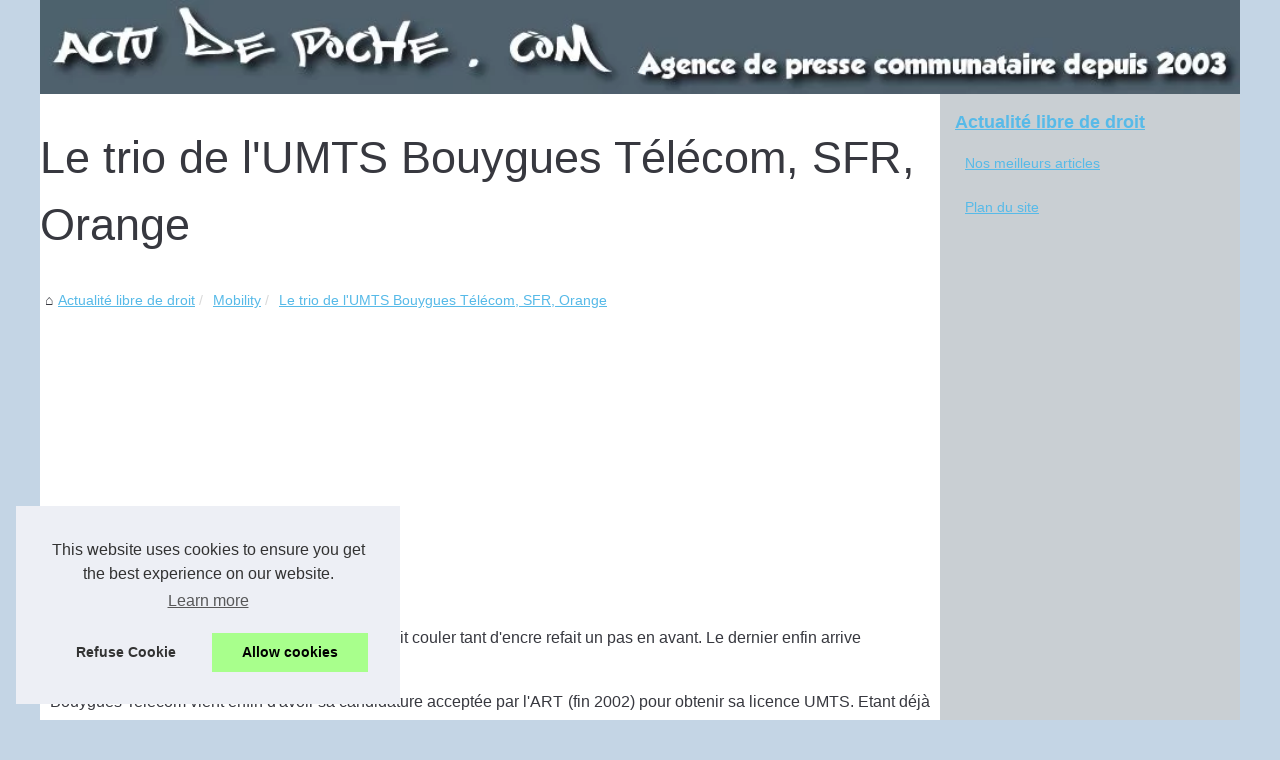

--- FILE ---
content_type: text/html; charset=UTF-8
request_url: https://www.actudepoche.com/geeks/le-trio-de-l-umts-bouygues-telecom-sfr-orange.html
body_size: 15317
content:
<!DOCTYPE html>
<html lang="fr-FR">
	<head>
		<meta charset="UTF-8">
			<meta name="viewport" content="width=device-width, initial-scale=1">
			<title>Le trio de l'UMTS Bouygues Télécom, SFR, Orange</title>
			<link rel="icon" href="/favicon.ico" sizes="any">
			<meta name="description" content="Rêve ou réalité ? La fameuse norme UMTS qui fait couler tant d'encre refait un pas en avant.">
			<meta name="keywords" content="mts, art, enfin, bouygues, comme, population, telecom, jacadi, chaque, jeu, gle, vieux, bon">
			<link rel="canonical" href="https://www.actudepoche.com/geeks/le-trio-de-l-umts-bouygues-telecom-sfr-orange.html">
			<link rel="alternate" type="application/rss+xml" title="RSS Feed actudepoche.com" href="https://www.actudepoche.com/rss.xml">
			<meta property="og:type" content="website">
			<meta property="og:locale" content="fr-FR">
			<meta property="og:title" content="Le trio de l'UMTS Bouygues Télécom, SFR, Orange">
			<meta property="og:description" content="Rêve ou réalité ? La fameuse norme UMTS qui fait couler tant d'encre refait un pas en avant.">
			<meta property="og:url" content="https://www.actudepoche.com/geeks/le-trio-de-l-umts-bouygues-telecom-sfr-orange.html">
			<meta property="og:site_name" content="actudepoche.com">
			<meta name="twitter:card" content="summary">
			<meta property="og:url" content="https://www.actudepoche.com/geeks/le-trio-de-l-umts-bouygues-telecom-sfr-orange.html">
			<meta property="twitter:title" content="Le trio de l'UMTS Bouygues Télécom, SFR, Orange" >
			<meta property="twitter:description" content="Rêve ou réalité ? La fameuse norme UMTS qui fait couler tant d'encre refait un pas en avant.">
			<meta name="DC.Title" content="Le trio de l'UMTS Bouygues Télécom, SFR, Orange">
			<meta name="DC.Description" content="Rêve ou réalité ? La fameuse norme UMTS qui fait couler tant d'encre refait un pas en avant.">
			<meta name="DC.Subject" content="Rêve ou réalité ? La fameuse norme UMTS qui fait couler tant d'encre refait un pas en avant.">
			<meta name="DC.Language" content="fr-FR">
			<meta name="DC.Identifier" content="https://www.actudepoche.com/geeks/le-trio-de-l-umts-bouygues-telecom-sfr-orange.html">
			<meta name="DC.Keywords" content="mts, art, enfin, bouygues, comme, population, telecom, jacadi, chaque, jeu, gle, vieux, bon">
			<meta name="DC.Date.Created" content="Tue May 13 19:15:49 UTC 2003">
			<script type="application/ld+json">{"@context":"https:\/\/schema.org\/","@type":"Blog","@id":"https:\/\/www.actudepoche.com","mainEntityOfPage":"https:\/\/www.actudepoche.com","name":"Actualit\u00e9 libre de droit","description":"Agende sp\u00e9cialis\u00e9 dans l\u2019actualit\u00e9 et libre de droit depuis 2003.","publisher":{"@type":"Organization","@id":"https:\/\/www.actudepoche.com","name":"actudepoche.com"},"blogPost":{"@type":"BlogPosting","@id":"\/geeks\/le-trio-de-l-umts-bouygues-telecom-sfr-orange.html","mainEntityOfPage":"\/geeks\/le-trio-de-l-umts-bouygues-telecom-sfr-orange.html","headline":"Le trio de l'UMTS Bouygues T\u00e9l\u00e9com, SFR, Orange","name":"Le trio de l'UMTS Bouygues T\u00e9l\u00e9com, SFR, Orange","description":"R\u00eave ou r\u00e9alit\u00e9 ? La fameuse norme UMTS qui fait couler tant d'encre refait un pas en avant.","datePublished":"2003-05-13","url":"\/geeks\/le-trio-de-l-umts-bouygues-telecom-sfr-orange.html"}}</script>
			<style>html, body, div, span, object, iframe,h1, h2, h3, h4, h5, h6, p, blockquote, pre, a, cite, code, em, img, strong, sub, sup, i, center, ol, ul, li, fieldset, form, label, legend, table, caption, tbody, tfoot, thead, tr, th, td, article, aside, canvas, details, embed, figure, figcaption, footer, header, hgroup, main, menu, nav, output, ruby, section, summary, time, mark, audio, video{margin: 0;padding: 0;border: 0;font-size: 100%;font: inherit;vertical-align: baseline;}body, article, aside, details, figure, footer, header, main, nav, section, time, paginate, blockquote {display: block; box-sizing: border-box;}body {margin:0px;display:flex;flex-direction:column;justify-content:center;line-height: 1; text-align:center;background:rgba(196,213,229,1);font-family: Verdana, sans-serif;color: rgba(55,56,63,1);}body:hover{background:rgba(196,213,229,1);}ol, ul {list-style: none;}blockquote, q {quotes: none;}blockquote:before, blockquote:after, q:before, q:after{content: '';content: none;}table {border-collapse: collapse;border-spacing: 0;}header, main, footer {display:block;margin:auto;width:100vw;}header img, header picture {display:block;margin:auto;width:1200px;max-width:100vw;height:auto;}a {color: rgba(87,186,232,1);}a:hover {color: rgba(204,102,51,1);text-decoration:none;}header {order:1;}main {order:2; display: flex;flex-direction:column;flex-wrap:wrap;justify-content:center;align-items: stretch;width:100vw;background:rgba(255,255,255,1);}main:hover {background:rgba(255,255,255,1);}aside {display:block;width:100%;height:auto;margin:10px auto;text-align:center;}main > section {width:95vw;}main > section > h1 {display:block;font-size:1.5em;padding:20px 10px;}main > section > nav > ol {font-size:0.9em;display:flex;flex-direction:column;flex-wrap:wrap;}main > section > nav > ol > li:first-child:before {content:"⌂";margin-right:5px;}main > section > nav > ol > li {display:inline-block;padding:5px;}main > section > nav > ol > li > a:hover {text-decoration:underline;}main > section > article {margin:10px auto;padding:10px;line-height:2em;text-align:justify;background:rgba(255,255,255,0);}main > section > article:hover {background:rgba(255,255,255,0);}main > section > article P {display:block;width:100%;margin:20px 0px;}main > section > article h2 {margin:10px 0px;font-weight:bold;font-size:1.2em;}main > section > article h3 {margin:10px 20px;font-weight:bold;font-size:1em;}main > section > article img {display:block;max-width:90%;margin:auto;}main > section > article a {text-decoration:underline;}main > section > article ul, main > section > article ol { list-style-type: disc; padding-left: 20px;}main > section > article ol {list-style-type: decimal; padding-left: 20px;}main > section > article em, main > section > article i {font-style: italic;}main > section > article strong, main > section > article b {font-weight: bold;}main > section > article u {text-decoration: underline;}main > section > article table {width: 100%;border-collapse: collapse;margin: 20px 0;box-shadow: 0 0 10px rgba(0, 0, 0, 0.1);}main > section > article table th, main > section > article table td {border: 1px solid;padding: 10px;text-align: left;}main > section > article table th {font-weight: bold;text-align: center;}main > section > article table tr:nth-child(even) {filter: brightness(0.97);}main > section > time {margin:5px 10px 10px 10px;font-style:italic;text-align:right;}main > section > paginate > ul {width:100%;font-size:0.9em;line-height:1.3em;display:flex;flex-direction:row;justify-content:space-between;}main > section > paginate > ul > li {max-width:40%;}main > section > paginate > ul > li:first-child a:before {display:block;margin:0 0 5px 0;content:"⇦";}main > section > paginate > ul > li:last-child a:before {display:block;margin:0 0 5px 0;content:"⇨";}main > section > paginate > ul > li > a {display:block;margin:auto;padding:15px;border:1px dashed rgba(255,255,255,0);}main > section > section > article {text-align:justify;margin:20px 10px;padding:20px 0px;line-height:1.8em;border-top:1px solid rgba(102,102,102,0.9);}main > section > section > article:first-child {border:0px;}main > section > section > article > h1 {text-align:left;font-weight:bold;margin-bottom:10px;font-size:1.2em;}main > section > section > article > h1:hover {margin-left:10px;}main > section > section > article > div {display:flex;flex-direction:row;justify-content:space-between;align-items:flex-start;}main > section > section > article > div, main > section > section > article > div > a, main > section > section > article > div > blockquote {display:block;}main > section > section > article > div > a > img {display:block;max-width:100%;margin:auto;height:auto;}main > section > section > article > div > blockquote > a {text-decoration:underline;}main > section > section > article > div > blockquote > a:hover {text-decoration:none;}main > section > section > h2 {font-weight:bold;margin:15px 0px;}main > section > section > ul {margin:30px 0px;}main > section > section > ul > li {display:block;font-size:0.9em;padding:5px 10px;margin:10px 0px;display:flex;flex-direction:row;justify-content:space-between;}main > section > section > ul > li > time {font-style:italic;width:120px;}main > section > section > ul > li > a {text-align:left;width:630px;}main > section > section > ul > li > a:hover {text-decoration:underline;}main > section > section > ul > li > hits {text-align:right;font-style:italic;width:120px;}main > nav {display:flex;flex-direction:column;width:100%;background:rgba(78,97,109,0.3);}main > nav:hover {background:rgba(78,97,109,0.3);}main > nav > div {display:block;margin:10px;}main > nav > div > a > h2 {display:block;margin:auto;font-size:1.1em;margin:0px 5px 0px 5px;padding:10px 0px;font-weight:bold;}main > nav > div > ol {margin-bottom:10px;padding:0px;}main > nav > div > ol > li {display:block;text-align:left;padding:5px;margin:0px 5px;}main > nav > div > ol > li > a {display:block;font-size:0.9em;padding:5px;margin:5px 20px 5px 0px;}footer {order:3;width:95vw;padding:10px 0px;font-size:0.8em;line-height:1.7em;}main > nav > div > ol {background:rgba(255,255,255,0);}main > nav > div > ol:hover {background:rgba(255,255,255,0.3);}body > footer {background:rgba(78,97,109,1);}body > footer:hover {background:rgba(78,97,109,1);}@media(min-width: 1200px){* {-moz-transition: all .3s ease-out;-o-transition: all .3s ease-out;transition: all .3s ease-out;}header, main, footer {max-width:1200px;}main {display:flex;flex-direction:row;}main > section {width:900px;max-width:90vw;}main > section > h1 {font-size:2.8em;line-height:1.5em;text-align:left;margin:30px 0px;padding:0px;}main > section > nav > ol {flex-direction:row;}main > section > nav > ol > li::after {content:" / ";color:rgba(200,200,200,0.7);}main > section > nav > ol > li:last-child:after {content:"";}main > section > article h2 {font-size:1.4em;}main > section > article h3 {font-size:1.1em;}main > section > section > article > div {position:relative;display:flex;flex-direction:row;flex-wrap: nowrap;align-items: flex-start;}main > section > section > article > div > a > img {margin-top:5px;}main > section > section > article:nth-child(even) > div {flex-direction:row-reverse;}main > section > section > article:nth-child(odd) > div > a {margin-right:20px;}main > section > section > article:nth-child(even) > div > a {margin-left:20px;}main > section > section > article > div > blockquote {min-width:50%;max-width:100%;}main > section > section > article > div > a {min-width:30%;margin:5px;}main > section > section > article > div > a > img {display:block;height:auto;}main > section > paginate > ul > li > a:hover {border:1px solid rgba(102,102,102,0.9);}main > nav {width:300px;max-width:90vw;}main > nav > div > a > h2 {text-align:left;}main > nav > div > ol > li > a:hover {margin:5px 0px 5px 20px;}footer {text-align:left;}footer a:hover {text-decoration:underline;}}</style>
	</head>
	<body>
		<main>
		<section>
		
			<h1>Le trio de l'UMTS Bouygues Télécom, SFR, Orange</h1>
			<script type="application/ld+json">{"@context":"https:\/\/schema.org","@type":"BreadcrumbList","itemListElement":[{"@type":"ListItem","position":1,"item":{"@id":"https:\/\/www.actudepoche.com","name":"Actualit\u00e9 libre de droit"}},{"@type":"ListItem","position":2,"item":{"@id":"https:\/\/www.actudepoche.com\/geeks\/","name":"Mobility"}},{"@type":"ListItem","position":3,"item":{"@id":"https:\/\/www.actudepoche.com\/geeks\/le-trio-de-l-umts-bouygues-telecom-sfr-orange.html","name":"Le trio de l'UMTS Bouygues T\u00e9l\u00e9com, SFR, Orange"}}]}</script>
			<nav>
			<ol>
				<li><a href="https://www.actudepoche.com" title="Actualité libre de droit">Actualité libre de droit</a></li>
				<li><a href="https://www.actudepoche.com/geeks/" title="Mobility">Mobility</a></li>
				<li><a href="https://www.actudepoche.com/geeks/le-trio-de-l-umts-bouygues-telecom-sfr-orange.html" title="Le trio de l'UMTS Bouygues Télécom, SFR, Orange">Le trio de l'UMTS Bouygues Télécom, SFR, Orange</a></li>
			</ol>
			</nav>
			<aside><script async src="//pagead2.googlesyndication.com/pagead/js/adsbygoogle.js"></script> <ins class="adsbygoogle" style="display:block" data-ad-client="ca-pub-1010404604654251" data-ad-slot="4093122104" data-ad-format="auto"></ins> <script>(adsbygoogle = window.adsbygoogle || []).push({});</script></aside>
			<article lang="fr-FR">
				Rêve ou réalité ? La fameuse norme UMTS qui fait couler tant d'encre refait un pas en avant. Le dernier enfin arrive<br />
				<br />
				Bouygues Telecom vient enfin d'avoir sa candidature acceptée par l'ART (fin 2002) pour obtenir sa licence UMTS. Etant déjà dans la nouvelle technologie avec l I-Mode, BT (Bouygues Telecom) a décidé de rejoindre Orange et SFR dans la course au Multimedia Pocket. <br />
				<br />
				<br />
				L ART a dit...<br />
				<br />
				Comme le bon vieux Jacadi, chaque jeu a sa règle. Dans la partie UMTS, l'ART impose aux fournisseurs de couvrir 20% de la population en 2003 et 80% de la population en 2009. Comme vantait le slogan de l'un des opérateurs : <br />
				"Vous demandez la lune, ne quittez pas....."
			</article>
			<time datetime="2003-05-13 19:15">13/05/2003 19:15 - 3&nbsp;579 clics</time>
			<aside><script async src="//pagead2.googlesyndication.com/pagead/js/adsbygoogle.js"></script> <ins class="adsbygoogle" style="display:block" data-ad-client="ca-pub-1010404604654251" data-ad-slot="2722702907" data-ad-format="auto"></ins> <script>(adsbygoogle = window.adsbygoogle || []).push({});</script></aside>
			<paginate>
				<ul><li><a href="https://www.actudepoche.com/geeks/les-plages-de-numeros-affectees-aux-trois.html" title="Les plages de numéros affectées aux trois opérateurs français">Les plages de numéros affectées aux trois opérateurs français</a></li>
				<li><a href="https://www.actudepoche.com/geeks/l-art-a-donne-ses-chiffres-rapport-du-parc.html" title="L'art à donne ses chiffres : (Rapport du parc national au 31 Mars 2003)">L'art à donne ses chiffres : (Rapport du parc national au 31 Mars 2003)</a></li></ul>
			</paginate>
			<section>
				<h2>Les dernières publications</h2>
			<ul>
				<li><time datetime="2022-01-08 08:08">08/1/2022</time><a href="https://www.actudepoche.com/geeks/Combien-de-temps-faut-il-pour-maitriser-le-referencement.html" title="Combien de temps faut-il pour maîtriser le référencement ?">Combien de temps faut-il pour maîtriser le référencement ?</a><Hits>2&nbsp;858 clics</Hits></li>
				<li><time datetime="2021-11-15 03:56">15/11/2021</time><a href="https://www.actudepoche.com/geeks/Produits-CBD-Quels-sont-les-produits-les-plus-populaires.html" title="Produits CBD : Quels sont les produits les plus populaires ?">Produits CBD : Quels sont les produits les plus populaires ?</a><Hits>2&nbsp;667 clics</Hits></li>
				<li><time datetime="2021-09-17 03:16">17/9/2021</time><a href="https://www.actudepoche.com/geeks/Comment-vendre-votre-maison-a-long-terme.html" title="Comment vendre votre maison à long terme ?">Comment vendre votre maison à long terme ?</a><Hits>3&nbsp;822 clics</Hits></li>
				<li><time datetime="2021-09-07 07:30">07/9/2021</time><a href="https://www.actudepoche.com/geeks/Un-institut-qui-vous-ressource.html" title="Un institut qui vous ressource">Un institut qui vous ressource</a><Hits>2&nbsp;972 clics</Hits></li>
				<li><time datetime="2021-08-07 10:15">07/8/2021</time><a href="https://www.actudepoche.com/geeks/Comment-demarrer-une-entreprise-quand-vous-n-avez-pas-d-argent.html" title="Comment démarrer une entreprise quand vous n'avez pas d'argent">Comment démarrer une entreprise quand vous n'avez pas d'argent</a><Hits>3&nbsp;879 clics</Hits></li>
				<li><time datetime="2021-07-06 01:15">06/7/2021</time><a href="https://www.actudepoche.com/geeks/La-demande-rapporte-de-l-argent-a-votre-entreprise.html" title="La demande rapporte de l'argent à votre entreprise">La demande rapporte de l'argent à votre entreprise</a><Hits>3&nbsp;383 clics</Hits></li>
				<li><time datetime="2021-05-23 01:36">23/5/2021</time><a href="https://www.actudepoche.com/geeks/Donnez-a-vos-enfants-ce-sentiment-de-bonheur.html" title="Donnez à vos enfants ce sentiment de bonheur">Donnez à vos enfants ce sentiment de bonheur</a><Hits>3&nbsp;417 clics</Hits></li>
				<li><time datetime="2021-01-13 09:54">13/1/2021</time><a href="https://www.actudepoche.com/geeks/pour-le-bon-entretien-de-votre-moto-1610622516.html" title="Pour le bon entretien de votre moto">Pour le bon entretien de votre moto</a><Hits>3&nbsp;861 clics</Hits></li>
				<li><time datetime="2020-12-10 07:16">10/12/2020</time><a href="https://www.actudepoche.com/geeks/pour-les-expertises-dans-le-secteur-du-batiment.html" title="Pour les expertises dans le secteur du bâtiment">Pour les expertises dans le secteur du bâtiment</a><Hits>3&nbsp;949 clics</Hits></li>
				<li><time datetime="2020-12-03 07:28">03/12/2020</time><a href="https://www.actudepoche.com/geeks/entamer-vos-travaux-de-renovation.html" title="Entamer vos travaux de rénovation">Entamer vos travaux de rénovation</a><Hits>3&nbsp;402 clics</Hits></li>
			</ul>
			</section>
		</section>
		<nav>
			<div>
				<a href="https://www.actudepoche.com" title="Actualité libre de droit">
				<h2>Actualité libre de droit</h2>
				</a>
				<ol>
				<li><a href="https://www.actudepoche.com/top-lecture.htm" title="Nos meilleurs articles">Nos meilleurs articles</a></li>
				<li><a href="https://www.actudepoche.com/sitemap_html.xml" title="Plan du site">Plan du site</a></li>
				</ol>
			</div>
			
			<aside>
				<script async src="//pagead2.googlesyndication.com/pagead/js/adsbygoogle.js"></script> <ins class="adsbygoogle" style="display:block" data-ad-client="ca-pub-1010404604654251" data-ad-slot="7292503309" data-ad-format="auto"></ins> <script>(adsbygoogle = window.adsbygoogle || []).push({});</script>
			</aside>
			
			<div>
				<a href="https://www.actudepoche.com/geeks/" title="Mobility">
				<h2>Mobility</h2>
				</a>
				<ol>
				<li><a href="https://www.actudepoche.com/geeks/Combien-de-temps-faut-il-pour-maitriser-le-referencement.html" title="Combien de temps faut-il pour maîtriser le référencement ?">Combien de temps faut-il pour...</a></li>
				<li><a href="https://www.actudepoche.com/geeks/Produits-CBD-Quels-sont-les-produits-les-plus-populaires.html" title="Produits CBD : Quels sont les produits les plus populaires ?">Produits CBD : Quels sont les...</a></li>
				<li><a href="https://www.actudepoche.com/geeks/Comment-vendre-votre-maison-a-long-terme.html" title="Comment vendre votre maison à long terme ?">Comment vendre votre maison...</a></li>
				<li><a href="https://www.actudepoche.com/geeks/Un-institut-qui-vous-ressource.html" title="Un institut qui vous ressource">Un institut qui vous ressource</a></li>
				<li><a href="https://www.actudepoche.com/geeks/Comment-demarrer-une-entreprise-quand-vous-n-avez-pas-d-argent.html" title="Comment démarrer une entreprise quand vous n'avez pas d'argent">Comment démarrer une...</a></li>
				</ol>
				
				<a href="https://www.actudepoche.com/nouvelle-technologie/" title="Hi-Tech">
				<h2>Hi-Tech</h2>
				</a>
				<ol>
				<li><a href="https://www.actudepoche.com/nouvelle-technologie/regroupement-de-toutes-les-caracteristiques-du-beat-root-electro-acoustique.html" title="Regroupement de toutes les caractéristiques du Beat Root électro-acoustique">Regroupement de toutes les...</a></li>
				<li><a href="https://www.actudepoche.com/nouvelle-technologie/comment-trouver-une-caisse-enregistreuse-professionnelle-pas-cher.html" title="Comment trouver une caisse enregistreuse professionnelle pas cher ?">Comment trouver une caisse...</a></li>
				<li><a href="https://www.actudepoche.com/nouvelle-technologie/venez-decouvrir-l-univers-d-une-visite-virtuelle.html" title="Venez découvrir l'univers d'une visite virtuelle">Venez découvrir l'univers...</a></li>
				<li><a href="https://www.actudepoche.com/nouvelle-technologie/la-methode-revolutionnaire-des-chauffe-eau-electrique.html" title="La méthode révolutionnaire des chauffe eau électrique">La méthode révolutionnaire...</a></li>
				<li><a href="https://www.actudepoche.com/nouvelle-technologie/operation-st-valentin-chez-les-geeks.html" title="Opération St Valentin chez les Geeks !">Opération St Valentin chez...</a></li>
				</ol>
				
				<a href="https://www.actudepoche.com/actualite/" title="Actualités">
				<h2>Actualités</h2>
				</a>
				<ol>
				<li><a href="https://www.actudepoche.com/actualite/Assurance-voiturette-pour-conducteurs-de-14-a-80-ans-comment-choisir-la-meilleure-offre.html" title="Assurance voiturette pour conducteurs de 14 à 80 ans : comment choisir la meilleure offre">Assurance voiturette pour...</a></li>
				<li><a href="https://www.actudepoche.com/actualite/Le-Learning-Management-System-LMS-est-une-plateforme-d-apprentissage-en-ligne.html" title="Le Learning Management System (LMS) est une plateforme d'apprentissage en ligne">Le Learning Management System...</a></li>
				<li><a href="https://www.actudepoche.com/actualite/Dois-je-faire-appel-a-une-entreprise-de-plomberie-reguliere-ou-d-urgence.html" title="Dois-je faire appel à une entreprise de plomberie régulière ou d'urgence ?">Dois-je faire appel à une...</a></li>
				<li><a href="https://www.actudepoche.com/actualite/Quelle-dalle-pour-un-abri-de-jardin.html" title="Quelle dalle pour un abri de jardin ?">Quelle dalle pour un abri de...</a></li>
				<li><a href="https://www.actudepoche.com/actualite/Les-meilleurs-emplacements-publicitaires-Ou-placer-vos-annonces-pour-une-exposition-maximale.html" title="Les meilleurs emplacements publicitaires : Où placer vos annonces pour une exposition maximale">Les meilleurs emplacements...</a></li>
				</ol>
				
				<a href="https://www.actudepoche.com/histoire/" title="histoire">
				<h2>histoire</h2>
				</a>
				<ol>
				<li><a href="https://www.actudepoche.com/histoire/retour-sur-l-histoire-du-bio-en-france.html" title="Retour sur l'histoire du bio en France">Retour sur l'histoire du bio...</a></li>
				</ol>
				
				<a href="https://www.actudepoche.com/securite-hacking/" title="Securité / Hacking">
				<h2>Securité / Hacking</h2>
				</a>
				<ol>
				<li><a href="https://www.actudepoche.com/securite-hacking/internet-et-loi-quels-dispositions-sont-a-prendre-en-compte-pour-un-editeur-de-site.html" title="Internet et loi, quels dispositions sont à prendre en compte pour un éditeur de site ?">Internet et loi, quels...</a></li>
				<li><a href="https://www.actudepoche.com/securite-hacking/defi-aux-pirates-craquez-un-programme.html" title="Défi aux pirates ! Craquez un programme informatique protégé et gagnez 32.768 euros">Défi aux pirates ! Craquez...</a></li>
				<li><a href="https://www.actudepoche.com/securite-hacking/la-nouvelle-version-d-altospam-est-disponible.html" title="La nouvelle version d'ALTOSPAM est disponible">La nouvelle version...</a></li>
				<li><a href="https://www.actudepoche.com/securite-hacking/tracabilite-et-anti-copie-des-produits-de-du-26-fevrier-2006.html" title="Traçabilité et anti-copie des produits de grande diffusion">Traçabilité et anti-copie...</a></li>
				<li><a href="https://www.actudepoche.com/securite-hacking/altariver-spam-blocker-est-un-nouveau-logiciel.html" title="AltaRiver Spam Blocker est un nouveau logiciel pour protéger les adresses email sur les sites web, contre les robots de spam.">AltaRiver Spam Blocker est un...</a></li>
				</ol>
				
				<a href="https://www.actudepoche.com/tourisme-et-voyage/" title="Tourisme et Voyage">
				<h2>Tourisme et Voyage</h2>
				</a>
				<ol>
				<li><a href="https://www.actudepoche.com/tourisme-et-voyage/votre-reservation-de-taxi-pour-aeroports.html" title="Votre réservation de taxi pour aéroports">Votre réservation de taxi...</a></li>
				<li><a href="https://www.actudepoche.com/tourisme-et-voyage/st-tropez-ou-monaco-on-vous-conseil-sur-ces-deux-destinations.html" title="St Tropez ou Monaco ? On vous conseil sur ces deux destinations">St Tropez ou Monaco ? On vous...</a></li>
				<li><a href="https://www.actudepoche.com/tourisme-et-voyage/les-sports-basques-les-plus-populaires.html" title="Les sports basques les plus populaires">Les sports basques les plus...</a></li>
				<li><a href="https://www.actudepoche.com/tourisme-et-voyage/chaque-enfant-devrait-avoir-le-droit-de-voyager.html" title="Chaque enfant devrait avoir le droit de voyager">Chaque enfant devrait avoir...</a></li>
				<li><a href="https://www.actudepoche.com/tourisme-et-voyage/l-utilite-des-mobil-home-pour-les-vacances.html" title="L'utilité des mobil home pour les vacances">L'utilité des mobil home...</a></li>
				</ol>
				
				<a href="https://www.actudepoche.com/test-et-avis/" title="Tests et avis">
				<h2>Tests et avis</h2>
				</a>
				<ol>
				<li><a href="https://www.actudepoche.com/test-et-avis/avis-sexshop.html" title="Quels sont les meilleurs boutiques coquines Françaises ?">Quels sont les meilleurs...</a></li>
				<li><a href="https://www.actudepoche.com/test-et-avis/les-abris-de-piscine-structurels.html" title="Les abris de piscine structurels">Les abris de piscine...</a></li>
				<li><a href="https://www.actudepoche.com/test-et-avis/comment-se-lancer-dans-un-projet-sans-investir.html" title="Comment se lancer dans un projet sans investir ?">Comment se lancer dans un...</a></li>
				<li><a href="https://www.actudepoche.com/test-et-avis/ou-se-fournir-niveau-produits-d-entretiens-professionnel.html" title="Où se fournir niveau produits d'entretiens professionnel">Où se fournir niveau...</a></li>
				<li><a href="https://www.actudepoche.com/test-et-avis/test-et-avis-consommateurs-de-la-marque-kiabi.html" title="Test et avis consommateurs de la marque Kiabi">Test et avis consommateurs de...</a></li>
				</ol>
				
				<a href="https://www.actudepoche.com/divertissement/" title="Divertissement">
				<h2>Divertissement</h2>
				</a>
				<ol>
				<li><a href="https://www.actudepoche.com/divertissement/L-energie-durable-Quels-sont-les-types-d-entreprises-les-mieux-adaptees.html" title="L'énergie durable : Quels sont les types d'entreprises les mieux adaptées ?">L'énergie durable : Quels...</a></li>
				<li><a href="https://www.actudepoche.com/divertissement/une-touche-d-originalite-pour-votre-grand-jour.html" title="Une touche d'originalité pour votre grand jour">Une touche d'originalité...</a></li>
				<li><a href="https://www.actudepoche.com/divertissement/optimiser-son-massage-et-sa-detente-corporelle.html" title="Optimiser son massage et sa détente corporelle">Optimiser son massage et sa...</a></li>
				<li><a href="https://www.actudepoche.com/divertissement/my-event-votre-lieu-d-organisation-de-soiree.html" title="My Event : Votre lieu d'organisation de soirée">My Event : Votre lieu...</a></li>
				<li><a href="https://www.actudepoche.com/divertissement/l-etat-du-secteur-des-jeux-et-paries-en-ligne.html" title="L'état du secteur des jeux et paries en ligne">L'état du secteur des jeux...</a></li>
				</ol>
			</div>
			</nav>
		</main>
		<header>
			<a href="/" title="Actualité libre de droit">
			<picture>
				<source srcset="/header.webp?v=1676902637" type="image/webp" >
				<img src="/header.jpg" alt="Actualité libre de droit" title="Actualité libre de droit" width="1024" height="80" loading="lazy" />
			</picture>
			</a>
		</header>
		<footer>
			© 2026 <a href="https://www.actudepoche.com" title="actudepoche.com">Actudepoche.com</a>
			| <a href="https://www.actudepoche.com/top-lecture.htm" title="Nos meilleurs articles - actudepoche.com">Nos meilleurs articles</a>
			| <a href="https://www.actudepoche.com/sitemap_html.xml" title="Plan du site - actudepoche.com">Plan du site</a>
			| <a href="https://www.actudepoche.com/CookiesPolicy" title="Cookies Policy" rel="nofollow">Cookies Policy</a>
			| <a href="https://www.actudepoche.com/rss.xml" title="RSS Feed - actudepoche.com">RSS</a>
		</footer>
		
<script>document.oncontextmenu = new Function("return false");
</script>
		<style>.cc-window{opacity:1;-webkit-transition:opacity 1s ease;transition:opacity 1s ease}.cc-window.cc-invisible{opacity:0}.cc-animate.cc-revoke{-webkit-transition:transform 1s ease;-webkit-transition:-webkit-transform 1s ease;transition:-webkit-transform 1s ease;transition:transform 1s ease;transition:transform 1s ease,-webkit-transform 1s ease}.cc-animate.cc-revoke.cc-top{-webkit-transform:translateY(-2em);transform:translateY(-2em)}.cc-animate.cc-revoke.cc-bottom{-webkit-transform:translateY(2em);transform:translateY(2em)}.cc-animate.cc-revoke.cc-active.cc-top{-webkit-transform:translateY(0);transform:translateY(0)}.cc-animate.cc-revoke.cc-active.cc-bottom{-webkit-transform:translateY(0);transform:translateY(0)}.cc-revoke:hover{-webkit-transform:translateY(0);transform:translateY(0)}.cc-grower{max-height:0;overflow:hidden;-webkit-transition:max-height 1s;transition:max-height 1s}
.cc-revoke,.cc-window{position:fixed;overflow:hidden;-webkit-box-sizing:border-box;box-sizing:border-box;font-family:Helvetica,Calibri,Arial,sans-serif;font-size:16px;line-height:1.5em;display:-webkit-box;display:-ms-flexbox;display:flex;-ms-flex-wrap:nowrap;flex-wrap:nowrap;z-index:9999}.cc-window.cc-static{position:static}.cc-window.cc-floating{padding:2em;max-width:24em;-webkit-box-orient:vertical;-webkit-box-direction:normal;-ms-flex-direction:column;flex-direction:column}.cc-window.cc-banner{padding:1em 1.8em;width:100%;-webkit-box-orient:horizontal;-webkit-box-direction:normal;-ms-flex-direction:row;flex-direction:row}.cc-revoke{padding:.5em}.cc-revoke:hover{text-decoration:underline}.cc-header{font-size:18px;font-weight:700}.cc-btn,.cc-close,.cc-link,.cc-revoke{cursor:pointer}.cc-link{opacity:.8;display:inline-block;padding:.2em;text-decoration:underline}.cc-link:hover{opacity:1}.cc-link:active,.cc-link:visited{color:initial}.cc-btn{display:block;padding:.4em .8em;font-size:.9em;font-weight:700;border-width:2px;border-style:solid;text-align:center;white-space:nowrap}.cc-highlight .cc-btn:first-child{background-color:transparent;border-color:transparent}.cc-highlight .cc-btn:first-child:focus,.cc-highlight .cc-btn:first-child:hover{background-color:transparent;text-decoration:underline}.cc-close{display:block;position:absolute;top:.5em;right:.5em;font-size:1.6em;opacity:.9;line-height:.75}.cc-close:focus,.cc-close:hover{opacity:1}
.cc-revoke.cc-top{top:0;left:3em;border-bottom-left-radius:.5em;border-bottom-right-radius:.5em}.cc-revoke.cc-bottom{bottom:0;left:3em;border-top-left-radius:.5em;border-top-right-radius:.5em}.cc-revoke.cc-left{left:3em;right:unset}.cc-revoke.cc-right{right:3em;left:unset}.cc-top{top:1em}.cc-left{left:1em}.cc-right{right:1em}.cc-bottom{bottom:1em}.cc-floating>.cc-link{margin-bottom:1em}.cc-floating .cc-message{display:block;margin-bottom:1em}.cc-window.cc-floating .cc-compliance{-webkit-box-flex:1;-ms-flex:1 0 auto;flex:1 0 auto}.cc-window.cc-banner{-webkit-box-align:center;-ms-flex-align:center;align-items:center}.cc-banner.cc-top{left:0;right:0;top:0}.cc-banner.cc-bottom{left:0;right:0;bottom:0}.cc-banner .cc-message{display:block;-webkit-box-flex:1;-ms-flex:1 1 auto;flex:1 1 auto;max-width:100%;margin-right:1em}.cc-compliance{display:-webkit-box;display:-ms-flexbox;display:flex;-webkit-box-align:center;-ms-flex-align:center;align-items:center;-ms-flex-line-pack:justify;align-content:space-between}.cc-floating .cc-compliance>.cc-btn{-webkit-box-flex:1;-ms-flex:1;flex:1}.cc-btn+.cc-btn{margin-left:.5em}
@media print{.cc-revoke,.cc-window{display:none}}@media screen and (max-width:900px){.cc-btn{white-space:normal}}@media screen and (max-width:414px) and (orientation:portrait),screen and (max-width:736px) and (orientation:landscape){.cc-window.cc-top{top:0}.cc-window.cc-bottom{bottom:0}.cc-window.cc-banner,.cc-window.cc-floating,.cc-window.cc-left,.cc-window.cc-right{left:0;right:0}.cc-window.cc-banner{-webkit-box-orient:vertical;-webkit-box-direction:normal;-ms-flex-direction:column;flex-direction:column}.cc-window.cc-banner .cc-compliance{-webkit-box-flex:1;-ms-flex:1 1 auto;flex:1 1 auto}.cc-window.cc-floating{max-width:none}.cc-window .cc-message{margin-bottom:1em}.cc-window.cc-banner{-webkit-box-align:unset;-ms-flex-align:unset;align-items:unset}.cc-window.cc-banner .cc-message{margin-right:0}}
.cc-floating.cc-theme-classic{padding:1.2em;border-radius:5px}.cc-floating.cc-type-info.cc-theme-classic .cc-compliance{text-align:center;display:inline;-webkit-box-flex:0;-ms-flex:none;flex:none}.cc-theme-classic .cc-btn{border-radius:5px}.cc-theme-classic .cc-btn:last-child{min-width:140px}.cc-floating.cc-type-info.cc-theme-classic .cc-btn{display:inline-block}
.cc-theme-edgeless.cc-window{padding:0}.cc-floating.cc-theme-edgeless .cc-message{margin:2em;margin-bottom:1.5em}.cc-banner.cc-theme-edgeless .cc-btn{margin:0;padding:.8em 1.8em;height:100%}.cc-banner.cc-theme-edgeless .cc-message{margin-left:1em}.cc-floating.cc-theme-edgeless .cc-btn+.cc-btn{margin-left:0}</style>
<script>!function(e){if(!e.hasInitialised){var t={escapeRegExp:function(e){return e.replace(/[\-\[\]\/\{\}\(\)\*\+\?\.\\\^\$\|]/g,"\\$&")},hasClass:function(e,t){var i=" ";return 1===e.nodeType&&(i+e.className+i).replace(/[\n\t]/g,i).indexOf(i+t+i)>=0},addClass:function(e,t){e.className+=" "+t},removeClass:function(e,t){var i=new RegExp("\\b"+this.escapeRegExp(t)+"\\b");e.className=e.className.replace(i,"")},interpolateString:function(e,t){return e.replace(/{{([a-z][a-z0-9\-_]*)}}/gi,function(e){return t(arguments[1])||""})},getCookie:function(e){var t=("; "+document.cookie).split("; "+e+"=");return t.length<2?void 0:t.pop().split(";").shift()},setCookie:function(e,t,i,n,o,s){var r=new Date;r.setHours(r.getHours()+24*(i||365));var a=[e+"="+t,"expires="+r.toUTCString(),"path="+(o||"/")];n&&a.push("domain="+n),s&&a.push("secure"),document.cookie=a.join(";")},deepExtend:function(e,t){for(var i in t)t.hasOwnProperty(i)&&(i in e&&this.isPlainObject(e[i])&&this.isPlainObject(t[i])?this.deepExtend(e[i],t[i]):e[i]=t[i]);return e},throttle:function(e,t){var i=!1;return function(){i||(e.apply(this,arguments),i=!0,setTimeout(function(){i=!1},t))}},hash:function(e){var t,i,n=0;if(0===e.length)return n;for(t=0,i=e.length;t<i;++t)n=(n<<5)-n+e.charCodeAt(t),n|=0;return n},normaliseHex:function(e){return"#"==e[0]&&(e=e.substr(1)),3==e.length&&(e=e[0]+e[0]+e[1]+e[1]+e[2]+e[2]),e},getContrast:function(e){return e=this.normaliseHex(e),(299*parseInt(e.substr(0,2),16)+587*parseInt(e.substr(2,2),16)+114*parseInt(e.substr(4,2),16))/1e3>=128?"#000":"#fff"},getLuminance:function(e){var t=parseInt(this.normaliseHex(e),16),i=38+(t>>16),n=38+(t>>8&255),o=38+(255&t);return"#"+(16777216+65536*(i<255?i<1?0:i:255)+256*(n<255?n<1?0:n:255)+(o<255?o<1?0:o:255)).toString(16).slice(1)},isMobile:function(){return/Android|webOS|iPhone|iPad|iPod|BlackBerry|IEMobile|Opera Mini/i.test(navigator.userAgent)},isPlainObject:function(e){return"object"==typeof e&&null!==e&&e.constructor==Object},traverseDOMPath:function(e,i){return e&&e.parentNode?t.hasClass(e,i)?e:this.traverseDOMPath(e.parentNode,i):null}};e.status={deny:"deny",allow:"allow",dismiss:"dismiss"},e.transitionEnd=function(){var e=document.createElement("div"),t={t:"transitionend",OT:"oTransitionEnd",msT:"MSTransitionEnd",MozT:"transitionend",WebkitT:"webkitTransitionEnd"};for(var i in t)if(t.hasOwnProperty(i)&&void 0!==e.style[i+"ransition"])return t[i];return""}(),e.hasTransition=!!e.transitionEnd;var i=Object.keys(e.status).map(t.escapeRegExp);e.customStyles={},e.Popup=function(){var n={enabled:!0,container:null,cookie:{name:"cookieconsent_status",path:"/",domain:"",expiryDays:365,secure:!1},onPopupOpen:function(){},onPopupClose:function(){},onInitialise:function(e){},onStatusChange:function(e,t){},onRevokeChoice:function(){},onNoCookieLaw:function(e,t){},content:{header:"Cookies used on the website!",message:"This website uses cookies to ensure you get the best experience on our website.",dismiss:"Got it!",allow:"Allow cookies",deny:"Decline",link:"Learn more",href:"https://www.cookiesandyou.com",close:"&#x274c;",target:"_blank",policy:"Cookie Policy"},elements:{header:'<span class="cc-header">{{header}}</span>&nbsp;',message:'<span id="cookieconsent:desc" class="cc-message">{{message}}</span>',messagelink:'<span id="cookieconsent:desc" class="cc-message">{{message}} <a aria-label="learn more about cookies" role=button tabindex="0" class="cc-link" href="{{href}}" rel="noopener noreferrer nofollow" target="{{target}}">{{link}}</a></span>',dismiss:'<a aria-label="dismiss cookie message" role=button tabindex="0" class="cc-btn cc-dismiss">{{dismiss}}</a>',allow:'<a aria-label="allow cookies" role=button tabindex="0"  class="cc-btn cc-allow">{{allow}}</a>',deny:'<a aria-label="deny cookies" role=button tabindex="0" class="cc-btn cc-deny">{{deny}}</a>',link:'<a aria-label="learn more about cookies" role=button tabindex="0" class="cc-link" href="{{href}}" rel="noopener noreferrer nofollow" target="{{target}}">{{link}}</a>',close:'<span aria-label="dismiss cookie message" role=button tabindex="0" class="cc-close">{{close}}</span>'},window:'<div role="dialog" aria-live="polite" aria-label="cookieconsent" aria-describedby="cookieconsent:desc" class="cc-window {{classes}}">\x3c!--googleoff: all--\x3e{{children}}\x3c!--googleon: all--\x3e</div>',revokeBtn:'<div class="cc-revoke {{classes}}">{{policy}}</div>',compliance:{info:'<div class="cc-compliance">{{dismiss}}</div>',"opt-in":'<div class="cc-compliance cc-highlight">{{deny}}{{allow}}</div>',"opt-out":'<div class="cc-compliance cc-highlight">{{deny}}{{allow}}</div>'},type:"info",layouts:{basic:"{{messagelink}}{{compliance}}","basic-close":"{{messagelink}}{{compliance}}{{close}}","basic-header":"{{header}}{{message}}{{link}}{{compliance}}"},layout:"basic",position:"bottom",theme:"block",static:!1,palette:null,revokable:!1,animateRevokable:!0,showLink:!0,dismissOnScroll:!1,dismissOnTimeout:!1,dismissOnWindowClick:!1,ignoreClicksFrom:["cc-revoke","cc-btn"],autoOpen:!0,autoAttach:!0,whitelistPage:[],blacklistPage:[],overrideHTML:null};function o(){this.initialise.apply(this,arguments)}function s(e){this.openingTimeout=null,t.removeClass(e,"cc-invisible")}function r(t){t.style.display="none",t.removeEventListener(e.transitionEnd,this.afterTransition),this.afterTransition=null}function a(){var e=this.options.position.split("-"),t=[];return e.forEach(function(e){t.push("cc-"+e)}),t}function c(n){var o=this.options,s=document.createElement("div"),r=o.container&&1===o.container.nodeType?o.container:document.body;s.innerHTML=n;var a=s.children[0];return a.style.display="none",t.hasClass(a,"cc-window")&&e.hasTransition&&t.addClass(a,"cc-invisible"),this.onButtonClick=function(n){var o=t.traverseDOMPath(n.target,"cc-btn")||n.target;if(t.hasClass(o,"cc-btn")){var s=o.className.match(new RegExp("\\bcc-("+i.join("|")+")\\b")),r=s&&s[1]||!1;r&&(this.setStatus(r),this.close(!0))}t.hasClass(o,"cc-close")&&(this.setStatus(e.status.dismiss),this.close(!0));t.hasClass(o,"cc-revoke")&&this.revokeChoice()}.bind(this),a.addEventListener("click",this.onButtonClick),o.autoAttach&&(r.firstChild?r.insertBefore(a,r.firstChild):r.appendChild(a)),a}function l(e){return"000000"==(e=t.normaliseHex(e))?"#222":t.getLuminance(e)}function u(e,t){for(var i=0,n=e.length;i<n;++i){var o=e[i];if(o instanceof RegExp&&o.test(t)||"string"==typeof o&&o.length&&o===t)return!0}return!1}return o.prototype.initialise=function(i){this.options&&this.destroy(),t.deepExtend(this.options={},n),t.isPlainObject(i)&&t.deepExtend(this.options,i),function(){var t=this.options.onInitialise.bind(this);if(!window.navigator.cookieEnabled)return t(e.status.deny),!0;if(window.CookiesOK||window.navigator.CookiesOK)return t(e.status.allow),!0;var i=Object.keys(e.status),n=this.getStatus(),o=i.indexOf(n)>=0;o&&t(n);return o}.call(this)&&(this.options.enabled=!1),u(this.options.blacklistPage,location.pathname)&&(this.options.enabled=!1),u(this.options.whitelistPage,location.pathname)&&(this.options.enabled=!0);var o=this.options.window.replace("{{classes}}",function(){var i=this.options,n="top"==i.position||"bottom"==i.position?"banner":"floating";t.isMobile()&&(n="floating");var o=["cc-"+n,"cc-type-"+i.type,"cc-theme-"+i.theme];i.static&&o.push("cc-static");o.push.apply(o,a.call(this));(function(i){var n=t.hash(JSON.stringify(i)),o="cc-color-override-"+n,s=t.isPlainObject(i);this.customStyleSelector=s?o:null,s&&function(i,n,o){if(e.customStyles[i])return void++e.customStyles[i].references;var s={},r=n.popup,a=n.button,c=n.highlight;r&&(r.text=r.text?r.text:t.getContrast(r.background),r.link=r.link?r.link:r.text,s[o+".cc-window"]=["color: "+r.text,"background-color: "+r.background],s[o+".cc-revoke"]=["color: "+r.text,"background-color: "+r.background],s[o+" .cc-link,"+o+" .cc-link:active,"+o+" .cc-link:visited"]=["color: "+r.link],a&&(a.text=a.text?a.text:t.getContrast(a.background),a.border=a.border?a.border:"transparent",s[o+" .cc-btn"]=["color: "+a.text,"border-color: "+a.border,"background-color: "+a.background],a.padding&&s[o+" .cc-btn"].push("padding: "+a.padding),"transparent"!=a.background&&(s[o+" .cc-btn:hover, "+o+" .cc-btn:focus"]=["background-color: "+(a.hover||l(a.background))]),c?(c.text=c.text?c.text:t.getContrast(c.background),c.border=c.border?c.border:"transparent",s[o+" .cc-highlight .cc-btn:first-child"]=["color: "+c.text,"border-color: "+c.border,"background-color: "+c.background]):s[o+" .cc-highlight .cc-btn:first-child"]=["color: "+r.text]));var u=document.createElement("style");document.head.appendChild(u),e.customStyles[i]={references:1,element:u.sheet};var h=-1;for(var p in s)s.hasOwnProperty(p)&&u.sheet.insertRule(p+"{"+s[p].join(";")+"}",++h)}(n,i,"."+o);return s}).call(this,this.options.palette);this.customStyleSelector&&o.push(this.customStyleSelector);return o}.call(this).join(" ")).replace("{{children}}",function(){var e={},i=this.options;i.showLink||(i.elements.link="",i.elements.messagelink=i.elements.message);Object.keys(i.elements).forEach(function(n){e[n]=t.interpolateString(i.elements[n],function(e){var t=i.content[e];return e&&"string"==typeof t&&t.length?t:""})});var n=i.compliance[i.type];n||(n=i.compliance.info);e.compliance=t.interpolateString(n,function(t){return e[t]});var o=i.layouts[i.layout];o||(o=i.layouts.basic);return t.interpolateString(o,function(t){return e[t]})}.call(this)),s=this.options.overrideHTML;if("string"==typeof s&&s.length&&(o=s),this.options.static){var r=c.call(this,'<div class="cc-grower">'+o+"</div>");r.style.display="",this.element=r.firstChild,this.element.style.display="none",t.addClass(this.element,"cc-invisible")}else this.element=c.call(this,o);(function(){var i=this.setStatus.bind(this),n=this.close.bind(this),o=this.options.dismissOnTimeout;"number"==typeof o&&o>=0&&(this.dismissTimeout=window.setTimeout(function(){i(e.status.dismiss),n(!0)},Math.floor(o)));var s=this.options.dismissOnScroll;if("number"==typeof s&&s>=0){var r=function(t){window.pageYOffset>Math.floor(s)&&(i(e.status.dismiss),n(!0),window.removeEventListener("scroll",r),this.onWindowScroll=null)};this.options.enabled&&(this.onWindowScroll=r,window.addEventListener("scroll",r))}var a=this.options.dismissOnWindowClick,c=this.options.ignoreClicksFrom;if(a){var l=function(o){for(var s=!1,r=o.path.length,a=c.length,u=0;u<r;u++)if(!s)for(var h=0;h<a;h++)s||(s=t.hasClass(o.path[u],c[h]));s||(i(e.status.dismiss),n(!0),window.removeEventListener("click",l),window.removeEventListener("touchend",l),this.onWindowClick=null)}.bind(this);this.options.enabled&&(this.onWindowClick=l,window.addEventListener("click",l),window.addEventListener("touchend",l))}}).call(this),function(){"info"!=this.options.type&&(this.options.revokable=!0);t.isMobile()&&(this.options.animateRevokable=!1);if(this.options.revokable){var e=a.call(this);this.options.animateRevokable&&e.push("cc-animate"),this.customStyleSelector&&e.push(this.customStyleSelector);var i=this.options.revokeBtn.replace("{{classes}}",e.join(" ")).replace("{{policy}}",this.options.content.policy);this.revokeBtn=c.call(this,i);var n=this.revokeBtn;if(this.options.animateRevokable){var o=t.throttle(function(e){var i=!1,o=window.innerHeight-20;t.hasClass(n,"cc-top")&&e.clientY<20&&(i=!0),t.hasClass(n,"cc-bottom")&&e.clientY>o&&(i=!0),i?t.hasClass(n,"cc-active")||t.addClass(n,"cc-active"):t.hasClass(n,"cc-active")&&t.removeClass(n,"cc-active")},200);this.onMouseMove=o,window.addEventListener("mousemove",o)}}}.call(this),this.options.autoOpen&&this.autoOpen()},o.prototype.destroy=function(){this.onButtonClick&&this.element&&(this.element.removeEventListener("click",this.onButtonClick),this.onButtonClick=null),this.dismissTimeout&&(clearTimeout(this.dismissTimeout),this.dismissTimeout=null),this.onWindowScroll&&(window.removeEventListener("scroll",this.onWindowScroll),this.onWindowScroll=null),this.onWindowClick&&(window.removeEventListener("click",this.onWindowClick),this.onWindowClick=null),this.onMouseMove&&(window.removeEventListener("mousemove",this.onMouseMove),this.onMouseMove=null),this.element&&this.element.parentNode&&this.element.parentNode.removeChild(this.element),this.element=null,this.revokeBtn&&this.revokeBtn.parentNode&&this.revokeBtn.parentNode.removeChild(this.revokeBtn),this.revokeBtn=null,function(i){if(t.isPlainObject(i)){var n=t.hash(JSON.stringify(i)),o=e.customStyles[n];if(o&&!--o.references){var s=o.element.ownerNode;s&&s.parentNode&&s.parentNode.removeChild(s),e.customStyles[n]=null}}}(this.options.palette),this.options=null},o.prototype.open=function(t){if(this.element)return this.isOpen()||(e.hasTransition?this.fadeIn():this.element.style.display="",this.options.revokable&&this.toggleRevokeButton(),this.options.onPopupOpen.call(this)),this},o.prototype.close=function(t){if(this.element)return this.isOpen()&&(e.hasTransition?this.fadeOut():this.element.style.display="none",t&&this.options.revokable&&this.toggleRevokeButton(!0),this.options.onPopupClose.call(this)),this},o.prototype.fadeIn=function(){var i=this.element;if(e.hasTransition&&i&&(this.afterTransition&&r.call(this,i),t.hasClass(i,"cc-invisible"))){if(i.style.display="",this.options.static){var n=this.element.clientHeight;this.element.parentNode.style.maxHeight=n+"px"}this.openingTimeout=setTimeout(s.bind(this,i),20)}},o.prototype.fadeOut=function(){var i=this.element;e.hasTransition&&i&&(this.openingTimeout&&(clearTimeout(this.openingTimeout),s.bind(this,i)),t.hasClass(i,"cc-invisible")||(this.options.static&&(this.element.parentNode.style.maxHeight=""),this.afterTransition=r.bind(this,i),i.addEventListener(e.transitionEnd,this.afterTransition),t.addClass(i,"cc-invisible")))},o.prototype.isOpen=function(){return this.element&&""==this.element.style.display&&(!e.hasTransition||!t.hasClass(this.element,"cc-invisible"))},o.prototype.toggleRevokeButton=function(e){this.revokeBtn&&(this.revokeBtn.style.display=e?"":"none")},o.prototype.revokeChoice=function(e){this.options.enabled=!0,this.clearStatus(),this.options.onRevokeChoice.call(this),e||this.autoOpen()},o.prototype.hasAnswered=function(t){return Object.keys(e.status).indexOf(this.getStatus())>=0},o.prototype.hasConsented=function(t){var i=this.getStatus();return i==e.status.allow||i==e.status.dismiss},o.prototype.autoOpen=function(e){!this.hasAnswered()&&this.options.enabled?this.open():this.hasAnswered()&&this.options.revokable&&this.toggleRevokeButton(!0)},o.prototype.setStatus=function(i){var n=this.options.cookie,o=t.getCookie(n.name),s=Object.keys(e.status).indexOf(o)>=0;Object.keys(e.status).indexOf(i)>=0?(t.setCookie(n.name,i,n.expiryDays,n.domain,n.path,n.secure),this.options.onStatusChange.call(this,i,s)):this.clearStatus()},o.prototype.getStatus=function(){return t.getCookie(this.options.cookie.name)},o.prototype.clearStatus=function(){var e=this.options.cookie;t.setCookie(e.name,"",-1,e.domain,e.path)},o}(),e.Location=function(){var e={timeout:5e3,services:["ipinfo"],serviceDefinitions:{ipinfo:function(){return{url:"//ipinfo.io",headers:["Accept: application/json"],callback:function(e,t){try{var i=JSON.parse(t);return i.error?s(i):{code:i.country}}catch(e){return s({error:"Invalid response ("+e+")"})}}}},ipinfodb:function(e){return{url:"//api.ipinfodb.com/v3/ip-country/?key={api_key}&format=json&callback={callback}",isScript:!0,callback:function(e,t){try{var i=JSON.parse(t);return"ERROR"==i.statusCode?s({error:i.statusMessage}):{code:i.countryCode}}catch(e){return s({error:"Invalid response ("+e+")"})}}}},maxmind:function(){return{url:"//js.maxmind.com/js/apis/geoip2/v2.1/geoip2.js",isScript:!0,callback:function(e){window.geoip2?geoip2.country(function(t){try{e({code:t.country.iso_code})}catch(t){e(s(t))}},function(t){e(s(t))}):e(new Error("Unexpected response format. The downloaded script should have exported `geoip2` to the global scope"))}}}}};function i(i){t.deepExtend(this.options={},e),t.isPlainObject(i)&&t.deepExtend(this.options,i),this.currentServiceIndex=-1}function n(e,t,i){var n,o=document.createElement("script");o.type="text/"+(e.type||"javascript"),o.src=e.src||e,o.async=!1,o.onreadystatechange=o.onload=function(){var e=o.readyState;clearTimeout(n),t.done||e&&!/loaded|complete/.test(e)||(t.done=!0,t(),o.onreadystatechange=o.onload=null)},document.body.appendChild(o),n=setTimeout(function(){t.done=!0,t(),o.onreadystatechange=o.onload=null},i)}function o(e,t,i,n,o){var s=new(window.XMLHttpRequest||window.ActiveXObject)("MSXML2.XMLHTTP.3.0");if(s.open(n?"POST":"GET",e,1),s.setRequestHeader("Content-type","application/x-www-form-urlencoded"),Array.isArray(o))for(var r=0,a=o.length;r<a;++r){var c=o[r].split(":",2);s.setRequestHeader(c[0].replace(/^\s+|\s+$/g,""),c[1].replace(/^\s+|\s+$/g,""))}"function"==typeof t&&(s.onreadystatechange=function(){s.readyState>3&&t(s)}),s.send(n)}function s(e){return new Error("Error ["+(e.code||"UNKNOWN")+"]: "+e.error)}return i.prototype.getNextService=function(){var e;do{e=this.getServiceByIdx(++this.currentServiceIndex)}while(this.currentServiceIndex<this.options.services.length&&!e);return e},i.prototype.getServiceByIdx=function(e){var i=this.options.services[e];if("function"==typeof i){var n=i();return n.name&&t.deepExtend(n,this.options.serviceDefinitions[n.name](n)),n}return"string"==typeof i?this.options.serviceDefinitions[i]():t.isPlainObject(i)?this.options.serviceDefinitions[i.name](i):null},i.prototype.locate=function(e,t){var i=this.getNextService();i?(this.callbackComplete=e,this.callbackError=t,this.runService(i,this.runNextServiceOnError.bind(this))):t(new Error("No services to run"))},i.prototype.setupUrl=function(e){var t=this.getCurrentServiceOpts();return e.url.replace(/\{(.*?)\}/g,function(i,n){if("callback"===n){var o="callback"+Date.now();return window[o]=function(t){e.__JSONP_DATA=JSON.stringify(t)},o}if(n in t.interpolateUrl)return t.interpolateUrl[n]})},i.prototype.runService=function(e,t){var i=this;e&&e.url&&e.callback&&(e.isScript?n:o)(this.setupUrl(e),function(n){var o=n?n.responseText:"";e.__JSONP_DATA&&(o=e.__JSONP_DATA,delete e.__JSONP_DATA),i.runServiceCallback.call(i,t,e,o)},this.options.timeout,e.data,e.headers)},i.prototype.runServiceCallback=function(e,t,i){var n=this,o=t.callback(function(t){o||n.onServiceResult.call(n,e,t)},i);o&&this.onServiceResult.call(this,e,o)},i.prototype.onServiceResult=function(e,t){t instanceof Error||t&&t.error?e.call(this,t,null):e.call(this,null,t)},i.prototype.runNextServiceOnError=function(e,t){if(e){this.logError(e);var i=this.getNextService();i?this.runService(i,this.runNextServiceOnError.bind(this)):this.completeService.call(this,this.callbackError,new Error("All services failed"))}else this.completeService.call(this,this.callbackComplete,t)},i.prototype.getCurrentServiceOpts=function(){var e=this.options.services[this.currentServiceIndex];return"string"==typeof e?{name:e}:"function"==typeof e?e():t.isPlainObject(e)?e:{}},i.prototype.completeService=function(e,t){this.currentServiceIndex=-1,e&&e(t)},i.prototype.logError=function(e){var t=this.currentServiceIndex,i=this.getServiceByIdx(t);console.warn("The service["+t+"] ("+i.url+") responded with the following error",e)},i}(),e.Law=function(){var e={regionalLaw:!0,hasLaw:["AT","BE","BG","HR","CZ","CY","DK","EE","FI","FR","DE","EL","HU","IE","IT","LV","LT","LU","MT","NL","PL","PT","SK","ES","SE","GB","UK","GR","EU"],revokable:["HR","CY","DK","EE","FR","DE","LV","LT","NL","PT","ES"],explicitAction:["HR","IT","ES"]};function i(e){this.initialise.apply(this,arguments)}return i.prototype.initialise=function(i){t.deepExtend(this.options={},e),t.isPlainObject(i)&&t.deepExtend(this.options,i)},i.prototype.get=function(e){var t=this.options;return{hasLaw:t.hasLaw.indexOf(e)>=0,revokable:t.revokable.indexOf(e)>=0,explicitAction:t.explicitAction.indexOf(e)>=0}},i.prototype.applyLaw=function(e,t){var i=this.get(t);return i.hasLaw||(e.enabled=!1,"function"==typeof e.onNoCookieLaw&&e.onNoCookieLaw(t,i)),this.options.regionalLaw&&(i.revokable&&(e.revokable=!0),i.explicitAction&&(e.dismissOnScroll=!1,e.dismissOnTimeout=!1)),e},i}(),e.initialise=function(i,n,o){var s=new e.Law(i.law);n||(n=function(){}),o||(o=function(){});var r=Object.keys(e.status),a=t.getCookie("cookieconsent_status");r.indexOf(a)>=0?n(new e.Popup(i)):e.getCountryCode(i,function(t){delete i.law,delete i.location,t.code&&(i=s.applyLaw(i,t.code)),n(new e.Popup(i))},function(t){delete i.law,delete i.location,o(t,new e.Popup(i))})},e.getCountryCode=function(t,i,n){t.law&&t.law.countryCode?i({code:t.law.countryCode}):t.location?new e.Location(t.location).locate(function(e){i(e||{})},n):i({})},e.utils=t,e.hasInitialised=!0,window.cookieconsent=e}}(window.cookieconsent||{});</script>
<script>window.cookieconsent.initialise({"palette": {"popup": {"background": "#edeff5","text": "#333"},"button": {"background": "#a8ff8c","text": "#000000"}},"position": "bottom-left","type": "opt-out","content": {"dismiss": "ok, got It !","deny": "Refuse Cookie","href": "https://www.actudepoche.com/CookiesPolicy"},});</script>
	<script defer src="https://static.cloudflareinsights.com/beacon.min.js/vcd15cbe7772f49c399c6a5babf22c1241717689176015" integrity="sha512-ZpsOmlRQV6y907TI0dKBHq9Md29nnaEIPlkf84rnaERnq6zvWvPUqr2ft8M1aS28oN72PdrCzSjY4U6VaAw1EQ==" data-cf-beacon='{"version":"2024.11.0","token":"b1b7caf230ea4f8eb6d4a40daa5cdccc","r":1,"server_timing":{"name":{"cfCacheStatus":true,"cfEdge":true,"cfExtPri":true,"cfL4":true,"cfOrigin":true,"cfSpeedBrain":true},"location_startswith":null}}' crossorigin="anonymous"></script>
</body>
</html>

--- FILE ---
content_type: text/html; charset=utf-8
request_url: https://www.google.com/recaptcha/api2/aframe
body_size: 250
content:
<!DOCTYPE HTML><html><head><meta http-equiv="content-type" content="text/html; charset=UTF-8"></head><body><script nonce="IfAs5j9gzgW0jmUMfETk0A">/** Anti-fraud and anti-abuse applications only. See google.com/recaptcha */ try{var clients={'sodar':'https://pagead2.googlesyndication.com/pagead/sodar?'};window.addEventListener("message",function(a){try{if(a.source===window.parent){var b=JSON.parse(a.data);var c=clients[b['id']];if(c){var d=document.createElement('img');d.src=c+b['params']+'&rc='+(localStorage.getItem("rc::a")?sessionStorage.getItem("rc::b"):"");window.document.body.appendChild(d);sessionStorage.setItem("rc::e",parseInt(sessionStorage.getItem("rc::e")||0)+1);localStorage.setItem("rc::h",'1768689972779');}}}catch(b){}});window.parent.postMessage("_grecaptcha_ready", "*");}catch(b){}</script></body></html>